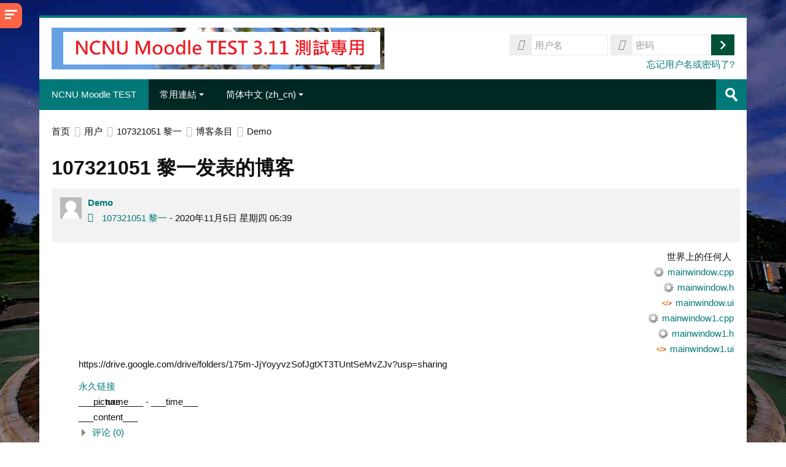

--- FILE ---
content_type: image/svg+xml
request_url: https://moodletest.ncnu.edu.tw/theme/image.php/lambda/core/1751259556/i/rss
body_size: -96
content:
<!DOCTYPE svg PUBLIC "-//W3C//DTD SVG 1.1//EN" "http://www.w3.org/Graphics/SVG/1.1/DTD/svg11.dtd" [
	<!ENTITY ns_flows "http://ns.adobe.com/Flows/1.0/">
]><svg xmlns="http://www.w3.org/2000/svg" width="16" height="16" viewBox="0 0 16 16" preserveAspectRatio="xMinYMid meet" overflow="visible"><path d="M0 .1C.3 0 .7 0 1 0c8.2 0 15 6.7 15 15 0 .3 0 .7-.1 1h-3c0-.3.1-.7.1-1C13 8.4 7.6 3 1 3c-.3 0-.7 0-1 .1v-3zM2.5 11C1.2 11 .1 12 0 13.3v.5C.1 15 1 15.9 2.2 16h.5C4 15.8 5 14.8 5 13.5 5 12.1 3.9 11 2.5 11zM0 5v3c4.4 0 8 3.6 8 8h3C11 9.9 6.1 5 0 5z" fill="#888"/></svg>